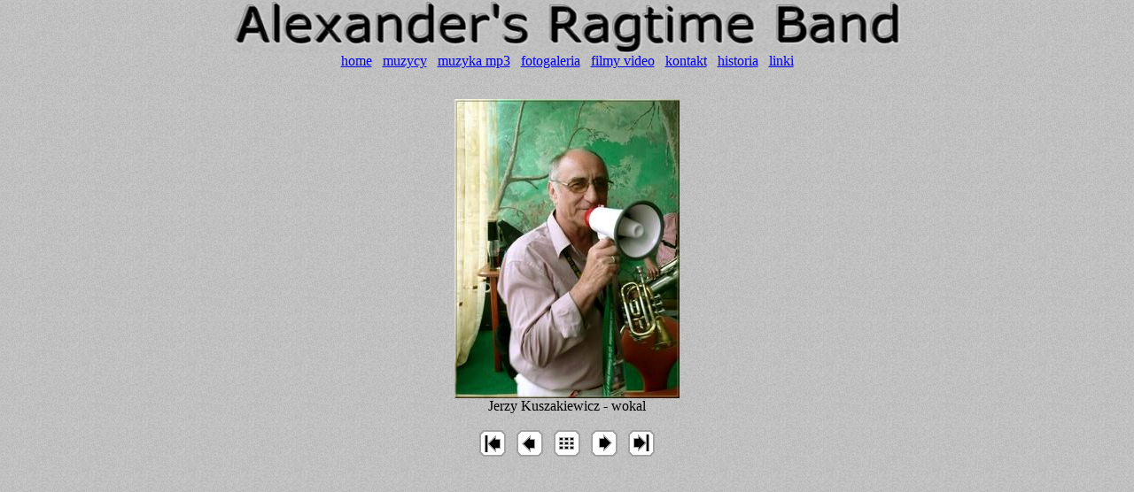

--- FILE ---
content_type: text/html
request_url: http://jazzband.webd.pl/galeria_22.htm
body_size: 1112
content:
<!DOCTYPE HTML PUBLIC "-//W3C//DTD HTML 4.01 Transitional//EN">
<html lang="pl">
<head>
  <meta http-equiv="Content-type" content="text/html; charset=iso-8859-2">
  <meta name="description" content="Alexander's Ragtime Band">
  <meta name="Keywords" content="Alexander's, Ragtime, Band, dixieland, jazz, Arkadiusz Nowak, imprezy, swing, blues, koncerty, jazzowe, festyny, muzyka, muzyczne, music, zespoły, zespoly, polish jazz, jazz tradycyjny, tradycyjny, New Orleans, traditional jazz, rozrywka, mp3, oprawa, muzyczna, imprez, parady">
  <title>Alexander's Ragtime Band</title>
  <link href="system/styles.css" type="text/css" rel="stylesheet">
</head>
<body style="background-color: rgb(255, 255, 255); margin-left: 1cm; margin-right: 1cm;">

<a href="index.htm"><img src="system/szyld_ARB.jpg" alt="Alexander's Ragtime Band" border="0" height="60" width="760"></a>
<br>
<div><a href="index.htm">home</a>
&nbsp;
<a href="muzycy.htm">muzycy</a>
&nbsp;
<a href="muzyka.htm">muzyka mp3</a>
&nbsp;
<a href="galeria.htm">fotogaleria</a>
&nbsp;
<a href="filmy.htm">filmy video</a>
&nbsp;
<a href="kontakt.htm">kontakt</a>
&nbsp;
<a href="historia.htm">historia</a>
&nbsp;
<a href="linki.htm">linki</a><br></div>

<!--DO TEGO MIEJSCA WPISUJE SIĘ NAWIGACJA-->
<!--MENU - LEWA LISTA NAWIGACYJNA - KONIEC-->
<!--TU SIĘ ROZPOCZYNA PRAWA CZĘŚĆ GŁÓWNA-->
<P class="text">
<center>
<br>
<A HREF="galeria_23.htm"><IMG SRC="galeria/22.jpg" WIDTH="254" HEIGHT="338" BORDER="0" ALT="Jerzy Kuszakiewicz - wokal"></A><br>
Jerzy Kuszakiewicz - wokal
<br><br>
<A HREF="galeria_1.htm"><IMG SRC="system/1_pierwsza.gif" WIDTH="30" HEIGHT="30" BORDER="0" ALT="PIERWSZA"></A>&nbsp;&nbsp;
<A HREF="galeria_21.htm"><IMG SRC="system/2_poprzednia.gif" WIDTH="30" HEIGHT="30" BORDER="0" ALT="POPRZEDNIA"></A>&nbsp;&nbsp;
<A HREF="galeria.htm"><IMG SRC="system/3_index.gif" WIDTH="30" HEIGHT="30" BORDER="0" ALT="INDEX"></A>&nbsp;&nbsp;
<A HREF="galeria_23.htm"><IMG SRC="system/4_nastepna.gif" WIDTH="30" HEIGHT="30" BORDER="0" ALT="NASTĘPNA"></A>&nbsp;&nbsp;
<A HREF="galeria_24.htm"><IMG SRC="system/5_ostatnia.gif" WIDTH="30" HEIGHT="30" BORDER="0" ALT="OSTATNIA"></A>
<br>
</CENTER>
<br>
<br>
<br>
<br>
<br>
<br>
<br>
<br>
<br>
<br>
<br>
<br>
<br>
<br>
<br>
<br>
<br>
<br>
<br>
</P>
<!--KONIEC CZĘŚCI WŁAŚCIWEJ-->
</DIV>
<!--DOLNA BELKA PRZEZ SZEROKOŚĆ STRONY-->
</DIV>
<P>
Webmaster &copy; Arkadiusz Nowak e-mail: <!--copyright by--> <A href="mailto: jazzbandyta@gmail.com">jazzbandyta@gmail.com</A> 
</P>
</BODY></HTML>

--- FILE ---
content_type: text/css
request_url: http://jazzband.webd.pl/system/styles.css
body_size: 1059
content:
body { 
padding : 0;
margin : 0;
background-color : #faebec;
text-align : center;
font-family : verdana;
background-image : url(tlo.jpg);
} 
#tresc { 
background-color : #faebec;
} 
#tresc div { 
clear : both;
} 
#tresc, #bottom, .linia2 { 
width : 760px;
margin : 0 auto;
text-align : left;
} 
#top { 
margin-bottom : 0;
} 
#top div img { 
border : 0;
height : 0;
width : 0;
margin : 0 0;
} 
#top, #bottom, #tresc #lewa div { 
background-color : #faebec;
} 
#nawigacja, .linia1, .linia2, div.linia3 { 
background-color : #720808;
} 
#nawigacja { 
margin : 0 auto 0 auto;
width : 760px;
padding : 0 0;
} 
#nawigacja p { 
text-align : center;
margin : 0;
padding : 0 0 0 0;
color : #720808;
font-size : 0;
} 
#tresc #lewa { 
float : left;
width : 199px;
margin : 0;
clear : none;
border-right : 1px solid #720808;
border-collapse : collapse;
} 
#tresc #lewa div { 
color : #720808;
font-family : verdana;
font-size : 13px;
padding : 0 0;
margin-left : 5px;
margin-bottom : 8px;
} 
#tresc #lewa h3.title { 
padding-left : 10px;
margin : 10px;
font-size : 14px;
margin-top : 3px;
margin-bottom : 5px;
} 
#tresc #lewa h4.title { 
padding-left : 2px;
margin : 2px;
font-size : 12px;
margin-top : 3px;
margin-bottom : 5px;
} 
#tresc #lewa a { 
text-decoration : none;
color : #720808;
padding-left : 2px;
margin-left : 2px;
line-height : 14px;
font-size : 12px;
margin-bottom : 14px;
} 
#tresc #lewa a:hover { 
color : #1e01fb;
padding-left : 2px;
margin-left : 2px;
line-height : 14px;
font-size : 12px;
margin-bottom : 14px;
} 
#tresc #lewa div.linia3 { 
width : 190px;
background-color : #720808;
} 
.linia1, .linia2, #tresc #lewa div.linia3 { 
height : 1px;
padding : 0;
font-size : 0;
} 
.linia2 { 
margin-top : 15px;
} 
#tresc #prawa { 
float : right;
width : 560px;
margin : 0;
clear : none;
color : #720808;
font-size : 13px;
background-color : #faebec;
} 
#tresc #prawa div { 
width : 560px;
padding-left : 15px;
color : #720808;
font-family : verdana;
font-size : 14px;
} 
#tresc #prawa h2.title { 
padding-left : 10px;
margin : 10px;
font-size : 14px;
margin-bottom : 0;
} 
#tresc #prawa h2 { 
font-size : 14px;
margin-bottom : 0;
} 
#tresc #prawa h3 { 
padding-left : 20px;
margin : 20px;
font-size : 12px;
margin-bottom : 0;
} 
#tresc #prawa p { 
margin-left : 15px;
text-align : justify;
line-height : 16px;
margin-right : 15px;
} 
#tresc #prawa p.text { 
padding-left : 5px;
margin-left : 5px;
text-align : justify;
line-height : 18px;
color : #720808;
font-family : verdana;
font-size : 12px;
margin-top : 8px;
margin-bottom : 8px;
} 
#tresc #prawa p.tytul { 
padding-left : 20px;
margin-left : 20px;
text-align : center;
line-height : 20px;
color : #720808;
font-family : verdana;
font-size : 13px;
font-weight : bold;
margin-top : 18px;
margin-bottom : 8px;
} 
#tresc #prawa p.lewy { 
padding-left : 10px;
margin-left : 10px;
text-align : left;
line-height : 20px;
color : #720808;
font-family : verdana;
font-size : 13px;
font-weight : bold;
margin-top : 18px;
margin-bottom : 8px;
} 
#tresc #prawa p.duzy { 
padding-left : 15px;
margin-left : 15px;
text-align : justify;
line-height : 6px;
color : #720808;
font-family : verdana;
font-size : 15px;
margin-top : 21px;
margin-bottom : 10px;
} 
#tresc #prawa p.mniejszy { 
padding-left : 15px;
margin-left : 15px;
text-align : justify;
line-height : 6px;
color : #720808;
font-family : verdana;
font-size : 15px;
margin-top : 21px;
margin-bottom : 15px;
} 
#tresc #prawa p.prawa { 
padding-right : 20px;
margin-left : 20px;
text-align : right;
line-height : 6px;
color : #720808;
font-family : verdana;
font-size : 13px;
margin-top : 18px;
margin-bottom : 8px;
} 
#tresc #prawa img.left { 
float : left;
border : 0;
margin-left : 0px;
margin-right : 10px;
margin-bottom : 6px;
} 
#tresc #prawa img.right { 
float : right;
margin-left : 10px;
border : 0;
margin-right : 0px;
margin-bottom : 6px;
} 
#tresc #prawa .czysc { 
clear : both;
} 
#tresc #prawa p img.tel { 
padding-left : 5px;
margin-right : 5px;
border : 0;
margin-bottom : 0;
} 
#tresc #prawa a { 
text-decoration : none;
color : #720808;
padding-left : 2px;
margin-left : 2px;
line-height : 20px;
font-size : 12px;
margin-bottom : 15px;
} 
#tresc #prawa a:hover { 
color : #1e01fb;
padding-left : 2px;
margin-left : 2px;
line-height : 20px;
font-size : 12px;
margin-bottom : 15px;
} 
#tresc #prawa table { 
border : 0 solid #dcdcdc;
padding-left : 0px;
} 
#tresc #prawa table tr td, #tresc #prawa table tr th { 
padding-left : 0;
font-family : verdana;
font-size : 12px;
color : #720808;
border : 0 solid #dcdcdc;
} 
#tresc #prawa ul.lista li { 
padding-left : 20px;
padding-bottom : 4px;
} 
#tresc #prawa li { 
padding-left : 20px;
list-style-type : circle;
padding-bottom : 6px;
line-height : 20px;
} 
#tresc #prawa td { 
background-color : #faebec;
} 
#tresc #prawa .tekst { 
font-family : verdana;
font-size : 14px;
color : #0a0a3c;
text-align : left;
font-weight : normal;
} 
#tresc #prawa .opis { 
font-family : verdana;
font-size : 15px;
color : #0a0a3c;
text-align : left;
font-weight : normal;
} 
#tresc #prawa .akapit { 
padding-left : 18px;
font-family : verdana;
font-size : 16px;
font-weight : normal;
text-decoration : none;
text-align : justify;
color : #0a0a3c;
} 
#tresc #prawa hr { 
text-align : center;
color : #720808;
background-color : #720808;
height : 1px;
width : 530px;
} 
#bottom { 
text-align : center;
} 
#bottom { 
margin-top : 2px;
padding : 0 0 0 0;
height : 15px;
} 
#bottom p { 
margin : 0 0 3px 0;
font-size : 12px;
text-align : center;
padding : 0 10px;
color : #444444;
line-height : 15px;
} 
#bottom p span { 
float : left;
} 
#bottom p a { 
color : #720808;
text-decoration : none;
} 
#bottom p a:hover { 
text-decoration : none;
color : #9b6012;
} 
#bottom img { 
padding-left : 5px;
border : 0;
margin-right : 5px;
margin-bottom : 0;
} 


